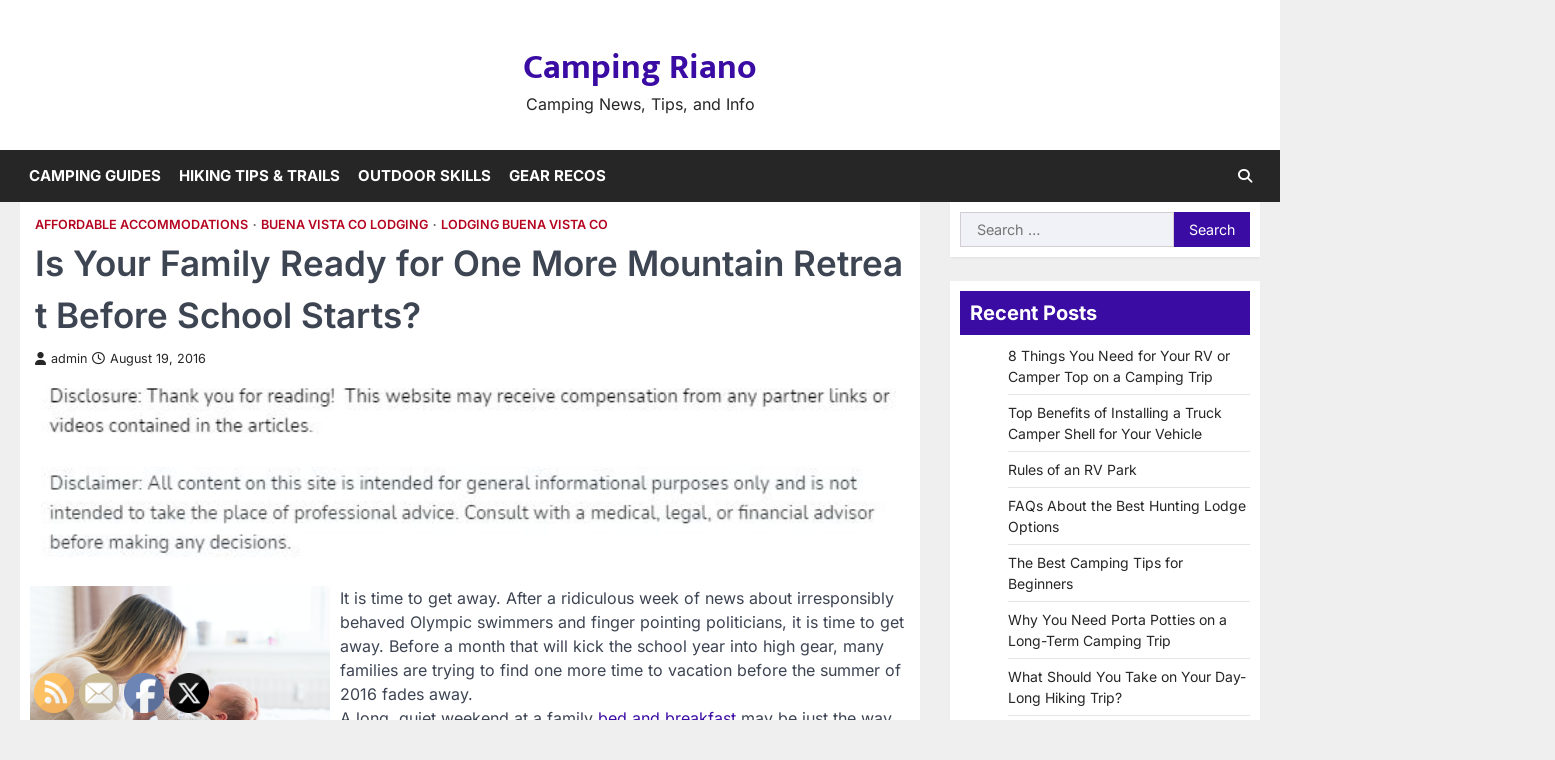

--- FILE ---
content_type: text/html; charset=UTF-8
request_url: https://campingriano.com/2016/08/is-your-family-ready-for-one-more-mountain-retreat-before-school-starts/
body_size: 15576
content:
<!doctype html>
<html lang="en-US">
<head>
	<meta charset="UTF-8">
	<meta name="viewport" content="width=device-width, initial-scale=1">
	<link rel="profile" href="https://gmpg.org/xfn/11">

	<meta name='robots' content='index, follow, max-image-preview:large, max-snippet:-1, max-video-preview:-1' />

	<!-- This site is optimized with the Yoast SEO plugin v26.7 - https://yoast.com/wordpress/plugins/seo/ -->
	<title>Is Your Family Ready for One More Mountain Retreat Before School Starts? - Camping Riano</title>
	<link rel="canonical" href="https://campingriano.com/2016/08/is-your-family-ready-for-one-more-mountain-retreat-before-school-starts/" />
	<meta property="og:locale" content="en_US" />
	<meta property="og:type" content="article" />
	<meta property="og:title" content="Is Your Family Ready for One More Mountain Retreat Before School Starts? - Camping Riano" />
	<meta property="og:description" content="It is time to get away. After a ridiculous week of news about irresponsibly behaved Olympic swimmers and finger pointing&hellip;" />
	<meta property="og:url" content="https://campingriano.com/2016/08/is-your-family-ready-for-one-more-mountain-retreat-before-school-starts/" />
	<meta property="og:site_name" content="Camping Riano" />
	<meta property="article:published_time" content="2016-08-19T23:12:05+00:00" />
	<meta property="article:modified_time" content="2024-11-19T11:17:44+00:00" />
	<meta property="og:image" content="https://s3.amazonaws.com/zwk/1625_142_1748539_1.jpg" />
	<meta name="author" content="admin" />
	<meta name="twitter:card" content="summary_large_image" />
	<meta name="twitter:label1" content="Written by" />
	<meta name="twitter:data1" content="admin" />
	<meta name="twitter:label2" content="Est. reading time" />
	<meta name="twitter:data2" content="3 minutes" />
	<script type="application/ld+json" class="yoast-schema-graph">{"@context":"https://schema.org","@graph":[{"@type":"Article","@id":"https://campingriano.com/2016/08/is-your-family-ready-for-one-more-mountain-retreat-before-school-starts/#article","isPartOf":{"@id":"https://campingriano.com/2016/08/is-your-family-ready-for-one-more-mountain-retreat-before-school-starts/"},"author":{"name":"admin","@id":"https://campingriano.com/#/schema/person/2bdd7f4a372637609da73738bab4e925"},"headline":"Is Your Family Ready for One More Mountain Retreat Before School Starts?","datePublished":"2016-08-19T23:12:05+00:00","dateModified":"2024-11-19T11:17:44+00:00","mainEntityOfPage":{"@id":"https://campingriano.com/2016/08/is-your-family-ready-for-one-more-mountain-retreat-before-school-starts/"},"wordCount":705,"commentCount":0,"image":{"@id":"https://campingriano.com/2016/08/is-your-family-ready-for-one-more-mountain-retreat-before-school-starts/#primaryimage"},"thumbnailUrl":"https://s3.amazonaws.com/zwk/1625_142_1748539_1.jpg","articleSection":["Affordable accommodations","Buena vista co lodging","Lodging buena vista co"],"inLanguage":"en-US"},{"@type":"WebPage","@id":"https://campingriano.com/2016/08/is-your-family-ready-for-one-more-mountain-retreat-before-school-starts/","url":"https://campingriano.com/2016/08/is-your-family-ready-for-one-more-mountain-retreat-before-school-starts/","name":"Is Your Family Ready for One More Mountain Retreat Before School Starts? - Camping Riano","isPartOf":{"@id":"https://campingriano.com/#website"},"primaryImageOfPage":{"@id":"https://campingriano.com/2016/08/is-your-family-ready-for-one-more-mountain-retreat-before-school-starts/#primaryimage"},"image":{"@id":"https://campingriano.com/2016/08/is-your-family-ready-for-one-more-mountain-retreat-before-school-starts/#primaryimage"},"thumbnailUrl":"https://s3.amazonaws.com/zwk/1625_142_1748539_1.jpg","datePublished":"2016-08-19T23:12:05+00:00","dateModified":"2024-11-19T11:17:44+00:00","author":{"@id":"https://campingriano.com/#/schema/person/2bdd7f4a372637609da73738bab4e925"},"breadcrumb":{"@id":"https://campingriano.com/2016/08/is-your-family-ready-for-one-more-mountain-retreat-before-school-starts/#breadcrumb"},"inLanguage":"en-US","potentialAction":[{"@type":"ReadAction","target":["https://campingriano.com/2016/08/is-your-family-ready-for-one-more-mountain-retreat-before-school-starts/"]}]},{"@type":"ImageObject","inLanguage":"en-US","@id":"https://campingriano.com/2016/08/is-your-family-ready-for-one-more-mountain-retreat-before-school-starts/#primaryimage","url":"https://s3.amazonaws.com/zwk/1625_142_1748539_1.jpg","contentUrl":"https://s3.amazonaws.com/zwk/1625_142_1748539_1.jpg"},{"@type":"BreadcrumbList","@id":"https://campingriano.com/2016/08/is-your-family-ready-for-one-more-mountain-retreat-before-school-starts/#breadcrumb","itemListElement":[{"@type":"ListItem","position":1,"name":"Home","item":"https://campingriano.com/"},{"@type":"ListItem","position":2,"name":"Is Your Family Ready for One More Mountain Retreat Before School Starts?"}]},{"@type":"WebSite","@id":"https://campingriano.com/#website","url":"https://campingriano.com/","name":"Camping Riano","description":"Camping News, Tips, and Info","potentialAction":[{"@type":"SearchAction","target":{"@type":"EntryPoint","urlTemplate":"https://campingriano.com/?s={search_term_string}"},"query-input":{"@type":"PropertyValueSpecification","valueRequired":true,"valueName":"search_term_string"}}],"inLanguage":"en-US"},{"@type":"Person","@id":"https://campingriano.com/#/schema/person/2bdd7f4a372637609da73738bab4e925","name":"admin","image":{"@type":"ImageObject","inLanguage":"en-US","@id":"https://campingriano.com/#/schema/person/image/","url":"https://secure.gravatar.com/avatar/9baecf92bae6639a4e61738fb5c8b53b063b214f232b91bd950a7b295f0cd154?s=96&d=monsterid&r=g","contentUrl":"https://secure.gravatar.com/avatar/9baecf92bae6639a4e61738fb5c8b53b063b214f232b91bd950a7b295f0cd154?s=96&d=monsterid&r=g","caption":"admin"},"url":"https://campingriano.com/author/admin/"}]}</script>
	<!-- / Yoast SEO plugin. -->


<link rel="alternate" type="application/rss+xml" title="Camping Riano &raquo; Feed" href="https://campingriano.com/feed/" />
<link rel="alternate" title="oEmbed (JSON)" type="application/json+oembed" href="https://campingriano.com/wp-json/oembed/1.0/embed?url=https%3A%2F%2Fcampingriano.com%2F2016%2F08%2Fis-your-family-ready-for-one-more-mountain-retreat-before-school-starts%2F" />
<link rel="alternate" title="oEmbed (XML)" type="text/xml+oembed" href="https://campingriano.com/wp-json/oembed/1.0/embed?url=https%3A%2F%2Fcampingriano.com%2F2016%2F08%2Fis-your-family-ready-for-one-more-mountain-retreat-before-school-starts%2F&#038;format=xml" />
<style id='wp-img-auto-sizes-contain-inline-css'>
img:is([sizes=auto i],[sizes^="auto," i]){contain-intrinsic-size:3000px 1500px}
/*# sourceURL=wp-img-auto-sizes-contain-inline-css */
</style>
<style id='wp-emoji-styles-inline-css'>

	img.wp-smiley, img.emoji {
		display: inline !important;
		border: none !important;
		box-shadow: none !important;
		height: 1em !important;
		width: 1em !important;
		margin: 0 0.07em !important;
		vertical-align: -0.1em !important;
		background: none !important;
		padding: 0 !important;
	}
/*# sourceURL=wp-emoji-styles-inline-css */
</style>
<style id='wp-block-library-inline-css'>
:root{--wp-block-synced-color:#7a00df;--wp-block-synced-color--rgb:122,0,223;--wp-bound-block-color:var(--wp-block-synced-color);--wp-editor-canvas-background:#ddd;--wp-admin-theme-color:#007cba;--wp-admin-theme-color--rgb:0,124,186;--wp-admin-theme-color-darker-10:#006ba1;--wp-admin-theme-color-darker-10--rgb:0,107,160.5;--wp-admin-theme-color-darker-20:#005a87;--wp-admin-theme-color-darker-20--rgb:0,90,135;--wp-admin-border-width-focus:2px}@media (min-resolution:192dpi){:root{--wp-admin-border-width-focus:1.5px}}.wp-element-button{cursor:pointer}:root .has-very-light-gray-background-color{background-color:#eee}:root .has-very-dark-gray-background-color{background-color:#313131}:root .has-very-light-gray-color{color:#eee}:root .has-very-dark-gray-color{color:#313131}:root .has-vivid-green-cyan-to-vivid-cyan-blue-gradient-background{background:linear-gradient(135deg,#00d084,#0693e3)}:root .has-purple-crush-gradient-background{background:linear-gradient(135deg,#34e2e4,#4721fb 50%,#ab1dfe)}:root .has-hazy-dawn-gradient-background{background:linear-gradient(135deg,#faaca8,#dad0ec)}:root .has-subdued-olive-gradient-background{background:linear-gradient(135deg,#fafae1,#67a671)}:root .has-atomic-cream-gradient-background{background:linear-gradient(135deg,#fdd79a,#004a59)}:root .has-nightshade-gradient-background{background:linear-gradient(135deg,#330968,#31cdcf)}:root .has-midnight-gradient-background{background:linear-gradient(135deg,#020381,#2874fc)}:root{--wp--preset--font-size--normal:16px;--wp--preset--font-size--huge:42px}.has-regular-font-size{font-size:1em}.has-larger-font-size{font-size:2.625em}.has-normal-font-size{font-size:var(--wp--preset--font-size--normal)}.has-huge-font-size{font-size:var(--wp--preset--font-size--huge)}.has-text-align-center{text-align:center}.has-text-align-left{text-align:left}.has-text-align-right{text-align:right}.has-fit-text{white-space:nowrap!important}#end-resizable-editor-section{display:none}.aligncenter{clear:both}.items-justified-left{justify-content:flex-start}.items-justified-center{justify-content:center}.items-justified-right{justify-content:flex-end}.items-justified-space-between{justify-content:space-between}.screen-reader-text{border:0;clip-path:inset(50%);height:1px;margin:-1px;overflow:hidden;padding:0;position:absolute;width:1px;word-wrap:normal!important}.screen-reader-text:focus{background-color:#ddd;clip-path:none;color:#444;display:block;font-size:1em;height:auto;left:5px;line-height:normal;padding:15px 23px 14px;text-decoration:none;top:5px;width:auto;z-index:100000}html :where(.has-border-color){border-style:solid}html :where([style*=border-top-color]){border-top-style:solid}html :where([style*=border-right-color]){border-right-style:solid}html :where([style*=border-bottom-color]){border-bottom-style:solid}html :where([style*=border-left-color]){border-left-style:solid}html :where([style*=border-width]){border-style:solid}html :where([style*=border-top-width]){border-top-style:solid}html :where([style*=border-right-width]){border-right-style:solid}html :where([style*=border-bottom-width]){border-bottom-style:solid}html :where([style*=border-left-width]){border-left-style:solid}html :where(img[class*=wp-image-]){height:auto;max-width:100%}:where(figure){margin:0 0 1em}html :where(.is-position-sticky){--wp-admin--admin-bar--position-offset:var(--wp-admin--admin-bar--height,0px)}@media screen and (max-width:600px){html :where(.is-position-sticky){--wp-admin--admin-bar--position-offset:0px}}

/*# sourceURL=wp-block-library-inline-css */
</style><style id='global-styles-inline-css'>
:root{--wp--preset--aspect-ratio--square: 1;--wp--preset--aspect-ratio--4-3: 4/3;--wp--preset--aspect-ratio--3-4: 3/4;--wp--preset--aspect-ratio--3-2: 3/2;--wp--preset--aspect-ratio--2-3: 2/3;--wp--preset--aspect-ratio--16-9: 16/9;--wp--preset--aspect-ratio--9-16: 9/16;--wp--preset--color--black: #000000;--wp--preset--color--cyan-bluish-gray: #abb8c3;--wp--preset--color--white: #ffffff;--wp--preset--color--pale-pink: #f78da7;--wp--preset--color--vivid-red: #cf2e2e;--wp--preset--color--luminous-vivid-orange: #ff6900;--wp--preset--color--luminous-vivid-amber: #fcb900;--wp--preset--color--light-green-cyan: #7bdcb5;--wp--preset--color--vivid-green-cyan: #00d084;--wp--preset--color--pale-cyan-blue: #8ed1fc;--wp--preset--color--vivid-cyan-blue: #0693e3;--wp--preset--color--vivid-purple: #9b51e0;--wp--preset--gradient--vivid-cyan-blue-to-vivid-purple: linear-gradient(135deg,rgb(6,147,227) 0%,rgb(155,81,224) 100%);--wp--preset--gradient--light-green-cyan-to-vivid-green-cyan: linear-gradient(135deg,rgb(122,220,180) 0%,rgb(0,208,130) 100%);--wp--preset--gradient--luminous-vivid-amber-to-luminous-vivid-orange: linear-gradient(135deg,rgb(252,185,0) 0%,rgb(255,105,0) 100%);--wp--preset--gradient--luminous-vivid-orange-to-vivid-red: linear-gradient(135deg,rgb(255,105,0) 0%,rgb(207,46,46) 100%);--wp--preset--gradient--very-light-gray-to-cyan-bluish-gray: linear-gradient(135deg,rgb(238,238,238) 0%,rgb(169,184,195) 100%);--wp--preset--gradient--cool-to-warm-spectrum: linear-gradient(135deg,rgb(74,234,220) 0%,rgb(151,120,209) 20%,rgb(207,42,186) 40%,rgb(238,44,130) 60%,rgb(251,105,98) 80%,rgb(254,248,76) 100%);--wp--preset--gradient--blush-light-purple: linear-gradient(135deg,rgb(255,206,236) 0%,rgb(152,150,240) 100%);--wp--preset--gradient--blush-bordeaux: linear-gradient(135deg,rgb(254,205,165) 0%,rgb(254,45,45) 50%,rgb(107,0,62) 100%);--wp--preset--gradient--luminous-dusk: linear-gradient(135deg,rgb(255,203,112) 0%,rgb(199,81,192) 50%,rgb(65,88,208) 100%);--wp--preset--gradient--pale-ocean: linear-gradient(135deg,rgb(255,245,203) 0%,rgb(182,227,212) 50%,rgb(51,167,181) 100%);--wp--preset--gradient--electric-grass: linear-gradient(135deg,rgb(202,248,128) 0%,rgb(113,206,126) 100%);--wp--preset--gradient--midnight: linear-gradient(135deg,rgb(2,3,129) 0%,rgb(40,116,252) 100%);--wp--preset--font-size--small: 13px;--wp--preset--font-size--medium: 20px;--wp--preset--font-size--large: 36px;--wp--preset--font-size--x-large: 42px;--wp--preset--spacing--20: 0.44rem;--wp--preset--spacing--30: 0.67rem;--wp--preset--spacing--40: 1rem;--wp--preset--spacing--50: 1.5rem;--wp--preset--spacing--60: 2.25rem;--wp--preset--spacing--70: 3.38rem;--wp--preset--spacing--80: 5.06rem;--wp--preset--shadow--natural: 6px 6px 9px rgba(0, 0, 0, 0.2);--wp--preset--shadow--deep: 12px 12px 50px rgba(0, 0, 0, 0.4);--wp--preset--shadow--sharp: 6px 6px 0px rgba(0, 0, 0, 0.2);--wp--preset--shadow--outlined: 6px 6px 0px -3px rgb(255, 255, 255), 6px 6px rgb(0, 0, 0);--wp--preset--shadow--crisp: 6px 6px 0px rgb(0, 0, 0);}:where(.is-layout-flex){gap: 0.5em;}:where(.is-layout-grid){gap: 0.5em;}body .is-layout-flex{display: flex;}.is-layout-flex{flex-wrap: wrap;align-items: center;}.is-layout-flex > :is(*, div){margin: 0;}body .is-layout-grid{display: grid;}.is-layout-grid > :is(*, div){margin: 0;}:where(.wp-block-columns.is-layout-flex){gap: 2em;}:where(.wp-block-columns.is-layout-grid){gap: 2em;}:where(.wp-block-post-template.is-layout-flex){gap: 1.25em;}:where(.wp-block-post-template.is-layout-grid){gap: 1.25em;}.has-black-color{color: var(--wp--preset--color--black) !important;}.has-cyan-bluish-gray-color{color: var(--wp--preset--color--cyan-bluish-gray) !important;}.has-white-color{color: var(--wp--preset--color--white) !important;}.has-pale-pink-color{color: var(--wp--preset--color--pale-pink) !important;}.has-vivid-red-color{color: var(--wp--preset--color--vivid-red) !important;}.has-luminous-vivid-orange-color{color: var(--wp--preset--color--luminous-vivid-orange) !important;}.has-luminous-vivid-amber-color{color: var(--wp--preset--color--luminous-vivid-amber) !important;}.has-light-green-cyan-color{color: var(--wp--preset--color--light-green-cyan) !important;}.has-vivid-green-cyan-color{color: var(--wp--preset--color--vivid-green-cyan) !important;}.has-pale-cyan-blue-color{color: var(--wp--preset--color--pale-cyan-blue) !important;}.has-vivid-cyan-blue-color{color: var(--wp--preset--color--vivid-cyan-blue) !important;}.has-vivid-purple-color{color: var(--wp--preset--color--vivid-purple) !important;}.has-black-background-color{background-color: var(--wp--preset--color--black) !important;}.has-cyan-bluish-gray-background-color{background-color: var(--wp--preset--color--cyan-bluish-gray) !important;}.has-white-background-color{background-color: var(--wp--preset--color--white) !important;}.has-pale-pink-background-color{background-color: var(--wp--preset--color--pale-pink) !important;}.has-vivid-red-background-color{background-color: var(--wp--preset--color--vivid-red) !important;}.has-luminous-vivid-orange-background-color{background-color: var(--wp--preset--color--luminous-vivid-orange) !important;}.has-luminous-vivid-amber-background-color{background-color: var(--wp--preset--color--luminous-vivid-amber) !important;}.has-light-green-cyan-background-color{background-color: var(--wp--preset--color--light-green-cyan) !important;}.has-vivid-green-cyan-background-color{background-color: var(--wp--preset--color--vivid-green-cyan) !important;}.has-pale-cyan-blue-background-color{background-color: var(--wp--preset--color--pale-cyan-blue) !important;}.has-vivid-cyan-blue-background-color{background-color: var(--wp--preset--color--vivid-cyan-blue) !important;}.has-vivid-purple-background-color{background-color: var(--wp--preset--color--vivid-purple) !important;}.has-black-border-color{border-color: var(--wp--preset--color--black) !important;}.has-cyan-bluish-gray-border-color{border-color: var(--wp--preset--color--cyan-bluish-gray) !important;}.has-white-border-color{border-color: var(--wp--preset--color--white) !important;}.has-pale-pink-border-color{border-color: var(--wp--preset--color--pale-pink) !important;}.has-vivid-red-border-color{border-color: var(--wp--preset--color--vivid-red) !important;}.has-luminous-vivid-orange-border-color{border-color: var(--wp--preset--color--luminous-vivid-orange) !important;}.has-luminous-vivid-amber-border-color{border-color: var(--wp--preset--color--luminous-vivid-amber) !important;}.has-light-green-cyan-border-color{border-color: var(--wp--preset--color--light-green-cyan) !important;}.has-vivid-green-cyan-border-color{border-color: var(--wp--preset--color--vivid-green-cyan) !important;}.has-pale-cyan-blue-border-color{border-color: var(--wp--preset--color--pale-cyan-blue) !important;}.has-vivid-cyan-blue-border-color{border-color: var(--wp--preset--color--vivid-cyan-blue) !important;}.has-vivid-purple-border-color{border-color: var(--wp--preset--color--vivid-purple) !important;}.has-vivid-cyan-blue-to-vivid-purple-gradient-background{background: var(--wp--preset--gradient--vivid-cyan-blue-to-vivid-purple) !important;}.has-light-green-cyan-to-vivid-green-cyan-gradient-background{background: var(--wp--preset--gradient--light-green-cyan-to-vivid-green-cyan) !important;}.has-luminous-vivid-amber-to-luminous-vivid-orange-gradient-background{background: var(--wp--preset--gradient--luminous-vivid-amber-to-luminous-vivid-orange) !important;}.has-luminous-vivid-orange-to-vivid-red-gradient-background{background: var(--wp--preset--gradient--luminous-vivid-orange-to-vivid-red) !important;}.has-very-light-gray-to-cyan-bluish-gray-gradient-background{background: var(--wp--preset--gradient--very-light-gray-to-cyan-bluish-gray) !important;}.has-cool-to-warm-spectrum-gradient-background{background: var(--wp--preset--gradient--cool-to-warm-spectrum) !important;}.has-blush-light-purple-gradient-background{background: var(--wp--preset--gradient--blush-light-purple) !important;}.has-blush-bordeaux-gradient-background{background: var(--wp--preset--gradient--blush-bordeaux) !important;}.has-luminous-dusk-gradient-background{background: var(--wp--preset--gradient--luminous-dusk) !important;}.has-pale-ocean-gradient-background{background: var(--wp--preset--gradient--pale-ocean) !important;}.has-electric-grass-gradient-background{background: var(--wp--preset--gradient--electric-grass) !important;}.has-midnight-gradient-background{background: var(--wp--preset--gradient--midnight) !important;}.has-small-font-size{font-size: var(--wp--preset--font-size--small) !important;}.has-medium-font-size{font-size: var(--wp--preset--font-size--medium) !important;}.has-large-font-size{font-size: var(--wp--preset--font-size--large) !important;}.has-x-large-font-size{font-size: var(--wp--preset--font-size--x-large) !important;}
/*# sourceURL=global-styles-inline-css */
</style>

<style id='classic-theme-styles-inline-css'>
/*! This file is auto-generated */
.wp-block-button__link{color:#fff;background-color:#32373c;border-radius:9999px;box-shadow:none;text-decoration:none;padding:calc(.667em + 2px) calc(1.333em + 2px);font-size:1.125em}.wp-block-file__button{background:#32373c;color:#fff;text-decoration:none}
/*# sourceURL=/wp-includes/css/classic-themes.min.css */
</style>
<link rel='stylesheet' id='SFSImainCss-css' href='https://campingriano.com/wp-content/plugins/ultimate-social-media-icons/css/sfsi-style.css?ver=2.9.6' media='all' />
<link rel='stylesheet' id='horizon-news-slick-style-css' href='https://campingriano.com/wp-content/themes/horizon-news/assets/css/slick.min.css?ver=1.8.1' media='all' />
<link rel='stylesheet' id='horizon-news-fontawesome-style-css' href='https://campingriano.com/wp-content/themes/horizon-news/assets/css/fontawesome.min.css?ver=6.4.2' media='all' />
<link rel='stylesheet' id='horizon-news-google-fonts-css' href='https://campingriano.com/wp-content/fonts/2f81cf03b31b869a9b98ed357fb30515.css' media='all' />
<link rel='stylesheet' id='horizon-news-style-css' href='https://campingriano.com/wp-content/themes/horizon-news/style.css?ver=1.0.1' media='all' />
<style id='horizon-news-style-inline-css'>

	/* Color */
	:root {
		--header-text-color: #3a0ca3;
		--logo-size-custom: #efefef;
	}
	
	/* Typograhpy */
	:root {
		--font-heading: "Inter", serif;
		--font-main: -apple-system, BlinkMacSystemFont,"Inter", "Segoe UI", Roboto, Oxygen-Sans, Ubuntu, Cantarell, "Helvetica Neue", sans-serif;
	}

	body,
	button, input, select, optgroup, textarea {
		font-family: "Inter", serif;
	}

	.site-title a {
		font-family: "Mukta", serif;
	}

	.site-description {
		font-family: "Inter", serif;
	}
	
/*# sourceURL=horizon-news-style-inline-css */
</style>
<script src="https://campingriano.com/wp-includes/js/jquery/jquery.min.js?ver=3.7.1" id="jquery-core-js"></script>
<script src="https://campingriano.com/wp-includes/js/jquery/jquery-migrate.min.js?ver=3.4.1" id="jquery-migrate-js"></script>
<link rel="https://api.w.org/" href="https://campingriano.com/wp-json/" /><link rel="alternate" title="JSON" type="application/json" href="https://campingriano.com/wp-json/wp/v2/posts/142" /><link rel="EditURI" type="application/rsd+xml" title="RSD" href="https://campingriano.com/xmlrpc.php?rsd" />
<meta name="generator" content="WordPress 6.9" />
<link rel='shortlink' href='https://campingriano.com/?p=142' />
<meta name="follow.[base64]" content="ZBrF7RyA2ueU0r9V1Rg5"/>
<style type="text/css" id="breadcrumb-trail-css">.trail-items li::after {content: "/";}</style>
<meta name="generator" content="speculation-rules 1.6.0">
		<style id="wp-custom-css">
			.site-branding a {
    font-size: 35px !important;
}
@media only screen and (max-width:768px){
	h1, h1 a, h1 span{
	font-size:32px !important;
	}
	h2, h2 a, h2 span{
	font-size:26px !important;
	}
	h3, h3 a, h3 span{
	font-size:20px !important;
	}
	h4, h4 a, h4 span{
	font-size:18px !important;
	}
}
@media only screen and (min-width:769px) and (max-width:1024px){
	h1, h1 a, h1 span{
	font-size:35px !important;
	}
	h2, h2 a, h2 span{
	font-size:32px !important;
	}
	h3, h3 a, h3 span{
	font-size:20px !important;
	}
	h4, h4 a, h4 span{
	font-size:18px !important;
	}
}
@media only screen and (min-width:1025px){
	h1, h1 a, h1 span{
	font-size:35px !important;
	}
	h2, h2 a, h2 span{
	font-size:32px !important;
	}
	h3, h3 a, h3 span{
	font-size:20px !important;
	}
	h4, h4 a, h4 span{
	font-size:18px !important;
	}
}		</style>
		</head>

<body class="wp-singular post-template-default single single-post postid-142 single-format-standard wp-embed-responsive wp-theme-horizon-news sfsi_actvite_theme_default right-sidebar">
		<div id="page" class="site ascendoor-site-wrapper">
		<a class="skip-link screen-reader-text" href="#primary">Skip to content</a>
		<div id="loader">
			<div class="loader-container">
				<div id="preloader" class="style-2">
					<div class="dot"></div>
				</div>
			</div>
		</div><!-- #loader -->
		<header id="masthead" class="site-header logo-size-small">
						<div class="top-middle-header-wrapper " style="background-image: url('');">
				<div class="middle-header-part">
										<div class="ascendoor-wrapper">
						<div class="middle-header-wrapper no-image">
							<div class="site-branding">
																<div class="site-identity">
																		<p class="site-title"><a href="https://campingriano.com/" rel="home">Camping Riano</a></p>
																		<p class="site-description">
										Camping News, Tips, and Info										</p>
																	</div>
							</div><!-- .site-branding -->
													</div>
					</div>
				</div>
			</div>
			<div class="bottom-header-part-outer">
				<div class="bottom-header-part">
					<div class="ascendoor-wrapper">
						<div class="bottom-header-wrapper">
							<div class="navigation-part">
								<nav id="site-navigation" class="main-navigation">
									<button class="menu-toggle" aria-controls="primary-menu" aria-expanded="false">
										<span class="hamburger">
											<svg viewBox="0 0 100 100" xmlns="http://www.w3.org/2000/svg">
												<circle cx="50" cy="50" r="30"></circle>
												<path class="line--1" d="M0 70l28-28c2-2 2-2 7-2h64"></path>
												<path class="line--2" d="M0 50h99"></path>
												<path class="line--3" d="M0 30l28 28c2 2 2 2 7 2h64"></path>
											</svg>
										</span>
									</button>
									<div class="main-navigation-links">
										<div class="menu-main-menu-container"><ul id="menu-main-menu" class="menu"><li id="menu-item-693" class="menu-item menu-item-type-taxonomy menu-item-object-category menu-item-693"><a href="https://campingriano.com/category/camping-guides/">Camping Guides</a></li>
<li id="menu-item-692" class="menu-item menu-item-type-taxonomy menu-item-object-category menu-item-692"><a href="https://campingriano.com/category/hiking-tips-trails/">Hiking Tips &amp; Trails</a></li>
<li id="menu-item-691" class="menu-item menu-item-type-taxonomy menu-item-object-category menu-item-691"><a href="https://campingriano.com/category/outdoor-skills/">Outdoor Skills</a></li>
<li id="menu-item-690" class="menu-item menu-item-type-taxonomy menu-item-object-category menu-item-690"><a href="https://campingriano.com/category/gear-recos/">Gear Recos</a></li>
</ul></div>									</div>
								</nav><!-- #site-navigation -->
							</div>
							<div class="bottom-header-right-part">
								<div class="header-search">
									<div class="header-search-wrap">
										<a href="#" title="Search" class="header-search-icon">
											<i class="fa-solid fa-magnifying-glass"></i>
										</a>
										<div class="header-search-form">
											<form role="search" method="get" class="search-form" action="https://campingriano.com/">
				<label>
					<span class="screen-reader-text">Search for:</span>
					<input type="search" class="search-field" placeholder="Search &hellip;" value="" name="s" />
				</label>
				<input type="submit" class="search-submit" value="Search" />
			</form>										</div>
									</div>
								</div>
							</div>
						</div>
					</div>
				</div>
			</div>
		</header><!-- #masthead -->

					<div id="content" class="site-content">
				<div class="ascendoor-wrapper">
					<div class="ascendoor-page">
						<main id="primary" class="site-main">

		
<article id="post-142" class="post-142 post type-post status-publish format-standard hentry category-affordable-accommodations category-buena-vista-co-lodging category-lodging-buena-vista-co">
	<div class="mag-post-single">
		<div class="mag-post-detail">
			<div class="mag-post-category">
				<a href="https://campingriano.com/category/affordable-accommodations/">Affordable accommodations</a><a href="https://campingriano.com/category/buena-vista-co-lodging/">Buena vista co lodging</a><a href="https://campingriano.com/category/lodging-buena-vista-co/">Lodging buena vista co</a>			</div>
			<header class="entry-header">
				<h1 class="entry-title">Is Your Family Ready for One More Mountain Retreat Before School Starts?</h1>					<div class="mag-post-meta">
						<span class="post-author"> <a class="url fn n" href="https://campingriano.com/author/admin/"><i class="fas fa-user"></i>admin</a></span><span class="post-date"><a href="https://campingriano.com/2016/08/is-your-family-ready-for-one-more-mountain-retreat-before-school-starts/" rel="bookmark"><i class="far fa-clock"></i><time class="entry-date published" datetime="2016-08-19T23:12:05+00:00">August 19, 2016</time><time class="updated" datetime="2024-11-19T11:17:44+00:00">November 19, 2024</time></a></span>					</div>
							</header><!-- .entry-header -->
		</div>
				<div class="entry-content">
			<img decoding="async" src="/wp-content/uploads/2021/09/ftc-disclosure-090921.jpg" style="width:100%; margin:auto;">
<p><!--noteaser--></p>
<div style="float: left; padding-right: 10px;"><img decoding="async" src="https://s3.amazonaws.com/zwk/1625_142_1748539_1.jpg" alt="Bed and breakfast" align="left" width="300" /></div>
<p> It is time to get away. After a ridiculous week of news about irresponsibly behaved Olympic swimmers and finger pointing politicians, it is time to get away. Before a month that will kick the school year into high gear, many families are trying to find one more time to vacation before the summer of 2016 fades away.<br />
A long, quiet weekend at a family <a href="http://www.colorado.com/cities-and-towns/buena-vista" Title="Hotels buena vista co, Bed and breakfast">bed and breakfast</a> may be just the way to erase the memory of today&#8217;s news for three full days of no news, no cell phones, and no interruptions that are not a part of nature. Although many locations are tempting destinations for Labor Day weekends, few can compare with the mild temperatures and the majestic surroundings of a mountain retreat. Whether you elect for the elevations of a Buena Bista, Colorado, bed and breakfast or a more northern Rocky Mountain spot, affordable accommodations are especially tempting as the last weeks of summer disappear.<br />
Colorado mountain vacations have long been an escape for people who live in Denver and its suburbs. and while many thing of the mountains as winter destinations for skiing, sledding, and snow boarding, the cool mountain temperatures can feel even more relaxing during the last days of summer. Long ski lifts are transformed into rides to the top of alpine slides and instead of skiing down slopes visitors find themselves hiking trails that remain covered in snow during the winter months.<br />
<strong>Bed and Breakfasts in Buena Vista, Colorado, Provide Families Relaxation and Beautiful Views</strong><br />
One popular bed and breakfast location in Colorado is Buena Vista. a combination of gorgeous mountain views and refreshing <a href="http://www.coloradodirectory.com/buenavista/" Title="Browse here">hot springs</a> provide a variety that makes it easy to forget the stress of an upcoming school year or a never ending list of tasks at work.<br />
Many families find that any vacations that encourages outdoor activities is a break worth taking. Exercise and fresh air instead of a constant attachment to technology allow busy families a chance to slow down and reconnect. Buena Vista and other Rocky Mountain locations offer the view and the challenge of challenging mountain peaks to conquer. in Buena Vista, for example, more than 10 14,000 tall peaks provide days of hiking challenges. Whether you decide to climb for the peaks of Princeton, Yale, Harvard, and Columbia, or instead decide to hike shorter and less challenging trails, the views are spectacular.<br />
No Colorado vacation would be complete without the chance to see the different kinds of wildlife that are frequent at different elevations.<br />
<strong>White Water Rafting Offers High Adventure for a Family Vacation</strong><br />
Located in the southern part of Colorado, Buena Vista is actually one of the main entrances to the 1,109,782 acre San Isabel National Forest as well as the 148-mile long Arkansas Headwaters Recreation Area. the combination of the mountains that appear blood red at sunrise and the turbulent waters for rafting, a family can find plenty to do for a week&#8217;s stay in the area.<br />
With a length of 100 miles, the Arkansas River has its peaceful pools as well as rapids that require the knowledge of a tour guide and the teamwork of a raft full of crew members. Often booked months in advance, these rafting tours take rafters places unseen by traveling cars and mountain hikers.<br />
Summers at home often slip by without notice. Long before anyone is ready students have to return to classrooms and the complicated schedules of athletic practices, part time jobs, and music lessons fill the calendars of America&#8217;s youngest children. For families who are trying to reclaim the last few days, a family vacation is often a great solution.<br />
And while many locations can serve the purpose of providing a family get away, the choice of a vacation spot that promotes outdoor activities is often very beneficial.<br />
Buena Vista, Colorado, offers both adults and children a chance to sit by a quiet mountain stream, hike a difficult mountain trail, or raft the thundering waters of the Arkansas River.<br />
What are your plans for the last summer weeks? More hours shaking your head at the Olympians and politicians who seem to produce story after story of ridiculousness or are you ready to get away?</p></p>
		</div><!-- .entry-content -->

		<footer class="entry-footer">
					</footer><!-- .entry-footer -->
	</div>

</article><!-- #post-142 -->

	<nav class="navigation post-navigation" aria-label="Posts">
		<h2 class="screen-reader-text">Post navigation</h2>
		<div class="nav-links"><div class="nav-previous"><a href="https://campingriano.com/2016/08/purchasing-a-piece-of-the-american-dream-farm-land/" rel="prev"><span>&#10229;</span> <span class="nav-title">Purchasing a Piece of the American Dream, Farm Land</span></a></div><div class="nav-next"><a href="https://campingriano.com/2016/08/planning-a-last-minute-family-camping-trip/" rel="next"><span class="nav-title">Planning a Last Minute Family Camping Trip</span> <span>&#10230;</span></a></div></div>
	</nav>
	</main><!-- #main -->

<aside id="secondary" class="widget-area ascendoor-widget-area">
	<section id="search-2" class="widget widget_search"><form role="search" method="get" class="search-form" action="https://campingriano.com/">
				<label>
					<span class="screen-reader-text">Search for:</span>
					<input type="search" class="search-field" placeholder="Search &hellip;" value="" name="s" />
				</label>
				<input type="submit" class="search-submit" value="Search" />
			</form></section>
		<section id="recent-posts-2" class="widget widget_recent_entries">
		<h3 class="widget-title"><span>Recent Posts</span></h3>
		<ul>
											<li>
					<a href="https://campingriano.com/2025/07/8-things-you-need-for-your-rv-or-camper-top-on-a-camping-trip/">8 Things You Need for Your RV or Camper Top on a Camping Trip</a>
									</li>
											<li>
					<a href="https://campingriano.com/2025/06/top-benefits-of-installing-a-truck-camper-shell-for-your-vehicle/">Top Benefits of Installing a Truck Camper Shell for Your Vehicle</a>
									</li>
											<li>
					<a href="https://campingriano.com/2024/04/rules-of-an-rv-park/">Rules of an RV Park</a>
									</li>
											<li>
					<a href="https://campingriano.com/2024/01/faqs-about-the-best-hunting-lodge-options/">FAQs About the Best Hunting Lodge Options</a>
									</li>
											<li>
					<a href="https://campingriano.com/2023/12/the-best-camping-tips-for-beginners/">The Best Camping Tips for Beginners</a>
									</li>
											<li>
					<a href="https://campingriano.com/2023/07/why-you-need-porta-potties-on-a-long-term-camping-trip/">Why You Need Porta Potties on a Long-Term Camping Trip</a>
									</li>
											<li>
					<a href="https://campingriano.com/2023/07/what-should-you-take-on-your-day-long-hiking-trip/">What Should You Take on Your Day-Long Hiking Trip?</a>
									</li>
											<li>
					<a href="https://campingriano.com/2023/07/heres-how-to-find-the-right-air-bnb-near-you/">Heres How to Find the Right Air BnB Near You</a>
									</li>
											<li>
					<a href="https://campingriano.com/2023/02/how-to-make-a-small-camper-feel-bigger/">How to Make a Small Camper Feel Bigger</a>
									</li>
											<li>
					<a href="https://campingriano.com/2022/09/how-to-remodel-an-old-cabin-to-provide-the-perfect-luxury-camping-experience/">How to Remodel an Old Cabin to Provide the Perfect Luxury Camping Experience</a>
									</li>
					</ul>

		</section><section id="archives-2" class="widget widget_archive"><h3 class="widget-title"><span>Archives</span></h3>		<label class="screen-reader-text" for="archives-dropdown-2">Archives</label>
		<select id="archives-dropdown-2" name="archive-dropdown">
			
			<option value="">Select Month</option>
				<option value='https://campingriano.com/2025/07/'> July 2025 </option>
	<option value='https://campingriano.com/2025/06/'> June 2025 </option>
	<option value='https://campingriano.com/2024/04/'> April 2024 </option>
	<option value='https://campingriano.com/2024/01/'> January 2024 </option>
	<option value='https://campingriano.com/2023/12/'> December 2023 </option>
	<option value='https://campingriano.com/2023/07/'> July 2023 </option>
	<option value='https://campingriano.com/2023/02/'> February 2023 </option>
	<option value='https://campingriano.com/2022/09/'> September 2022 </option>
	<option value='https://campingriano.com/2022/07/'> July 2022 </option>
	<option value='https://campingriano.com/2022/06/'> June 2022 </option>
	<option value='https://campingriano.com/2022/03/'> March 2022 </option>
	<option value='https://campingriano.com/2022/01/'> January 2022 </option>
	<option value='https://campingriano.com/2021/11/'> November 2021 </option>
	<option value='https://campingriano.com/2021/03/'> March 2021 </option>
	<option value='https://campingriano.com/2020/07/'> July 2020 </option>
	<option value='https://campingriano.com/2020/04/'> April 2020 </option>
	<option value='https://campingriano.com/2020/03/'> March 2020 </option>
	<option value='https://campingriano.com/2020/02/'> February 2020 </option>
	<option value='https://campingriano.com/2019/12/'> December 2019 </option>
	<option value='https://campingriano.com/2019/11/'> November 2019 </option>
	<option value='https://campingriano.com/2019/10/'> October 2019 </option>
	<option value='https://campingriano.com/2019/09/'> September 2019 </option>
	<option value='https://campingriano.com/2019/08/'> August 2019 </option>
	<option value='https://campingriano.com/2019/07/'> July 2019 </option>
	<option value='https://campingriano.com/2019/06/'> June 2019 </option>
	<option value='https://campingriano.com/2019/04/'> April 2019 </option>
	<option value='https://campingriano.com/2019/03/'> March 2019 </option>
	<option value='https://campingriano.com/2018/11/'> November 2018 </option>
	<option value='https://campingriano.com/2018/08/'> August 2018 </option>
	<option value='https://campingriano.com/2018/07/'> July 2018 </option>
	<option value='https://campingriano.com/2018/06/'> June 2018 </option>
	<option value='https://campingriano.com/2018/05/'> May 2018 </option>
	<option value='https://campingriano.com/2018/04/'> April 2018 </option>
	<option value='https://campingriano.com/2018/03/'> March 2018 </option>
	<option value='https://campingriano.com/2018/02/'> February 2018 </option>
	<option value='https://campingriano.com/2018/01/'> January 2018 </option>
	<option value='https://campingriano.com/2017/12/'> December 2017 </option>
	<option value='https://campingriano.com/2017/11/'> November 2017 </option>
	<option value='https://campingriano.com/2017/10/'> October 2017 </option>
	<option value='https://campingriano.com/2017/09/'> September 2017 </option>
	<option value='https://campingriano.com/2017/08/'> August 2017 </option>
	<option value='https://campingriano.com/2017/07/'> July 2017 </option>
	<option value='https://campingriano.com/2017/06/'> June 2017 </option>
	<option value='https://campingriano.com/2017/05/'> May 2017 </option>
	<option value='https://campingriano.com/2017/04/'> April 2017 </option>
	<option value='https://campingriano.com/2017/03/'> March 2017 </option>
	<option value='https://campingriano.com/2017/01/'> January 2017 </option>
	<option value='https://campingriano.com/2016/12/'> December 2016 </option>
	<option value='https://campingriano.com/2016/10/'> October 2016 </option>
	<option value='https://campingriano.com/2016/09/'> September 2016 </option>
	<option value='https://campingriano.com/2016/08/'> August 2016 </option>
	<option value='https://campingriano.com/2016/06/'> June 2016 </option>
	<option value='https://campingriano.com/2016/05/'> May 2016 </option>
	<option value='https://campingriano.com/2016/04/'> April 2016 </option>
	<option value='https://campingriano.com/2016/03/'> March 2016 </option>
	<option value='https://campingriano.com/2016/02/'> February 2016 </option>
	<option value='https://campingriano.com/2016/01/'> January 2016 </option>
	<option value='https://campingriano.com/2015/11/'> November 2015 </option>
	<option value='https://campingriano.com/2015/10/'> October 2015 </option>
	<option value='https://campingriano.com/2015/09/'> September 2015 </option>
	<option value='https://campingriano.com/2015/08/'> August 2015 </option>
	<option value='https://campingriano.com/2015/07/'> July 2015 </option>
	<option value='https://campingriano.com/2015/06/'> June 2015 </option>
	<option value='https://campingriano.com/2015/05/'> May 2015 </option>
	<option value='https://campingriano.com/2015/04/'> April 2015 </option>
	<option value='https://campingriano.com/2015/03/'> March 2015 </option>
	<option value='https://campingriano.com/2015/02/'> February 2015 </option>
	<option value='https://campingriano.com/2014/12/'> December 2014 </option>
	<option value='https://campingriano.com/2014/09/'> September 2014 </option>
	<option value='https://campingriano.com/2014/08/'> August 2014 </option>
	<option value='https://campingriano.com/2014/07/'> July 2014 </option>
	<option value='https://campingriano.com/2014/06/'> June 2014 </option>
	<option value='https://campingriano.com/2014/05/'> May 2014 </option>
	<option value='https://campingriano.com/2014/04/'> April 2014 </option>
	<option value='https://campingriano.com/2014/03/'> March 2014 </option>
	<option value='https://campingriano.com/2014/02/'> February 2014 </option>
	<option value='https://campingriano.com/2013/12/'> December 2013 </option>
	<option value='https://campingriano.com/2013/11/'> November 2013 </option>
	<option value='https://campingriano.com/2013/10/'> October 2013 </option>
	<option value='https://campingriano.com/2013/06/'> June 2013 </option>
	<option value='https://campingriano.com/2013/04/'> April 2013 </option>
	<option value='https://campingriano.com/2013/03/'> March 2013 </option>
	<option value='https://campingriano.com/2012/12/'> December 2012 </option>
	<option value='https://campingriano.com/2012/11/'> November 2012 </option>
	<option value='https://campingriano.com/2012/10/'> October 2012 </option>

		</select>

			<script>
( ( dropdownId ) => {
	const dropdown = document.getElementById( dropdownId );
	function onSelectChange() {
		setTimeout( () => {
			if ( 'escape' === dropdown.dataset.lastkey ) {
				return;
			}
			if ( dropdown.value ) {
				document.location.href = dropdown.value;
			}
		}, 250 );
	}
	function onKeyUp( event ) {
		if ( 'Escape' === event.key ) {
			dropdown.dataset.lastkey = 'escape';
		} else {
			delete dropdown.dataset.lastkey;
		}
	}
	function onClick() {
		delete dropdown.dataset.lastkey;
	}
	dropdown.addEventListener( 'keyup', onKeyUp );
	dropdown.addEventListener( 'click', onClick );
	dropdown.addEventListener( 'change', onSelectChange );
})( "archives-dropdown-2" );

//# sourceURL=WP_Widget_Archives%3A%3Awidget
</script>
</section><section id="calendar-2" class="widget widget_calendar"><h3 class="widget-title"><span>Calendar</span></h3><div id="calendar_wrap" class="calendar_wrap"><table id="wp-calendar" class="wp-calendar-table">
	<caption>August 2016</caption>
	<thead>
	<tr>
		<th scope="col" aria-label="Monday">M</th>
		<th scope="col" aria-label="Tuesday">T</th>
		<th scope="col" aria-label="Wednesday">W</th>
		<th scope="col" aria-label="Thursday">T</th>
		<th scope="col" aria-label="Friday">F</th>
		<th scope="col" aria-label="Saturday">S</th>
		<th scope="col" aria-label="Sunday">S</th>
	</tr>
	</thead>
	<tbody>
	<tr><td>1</td><td>2</td><td>3</td><td>4</td><td>5</td><td>6</td><td>7</td>
	</tr>
	<tr>
		<td>8</td><td>9</td><td>10</td><td>11</td><td>12</td><td>13</td><td>14</td>
	</tr>
	<tr>
		<td>15</td><td>16</td><td>17</td><td><a href="https://campingriano.com/2016/08/18/" aria-label="Posts published on August 18, 2016">18</a></td><td><a href="https://campingriano.com/2016/08/19/" aria-label="Posts published on August 19, 2016">19</a></td><td>20</td><td>21</td>
	</tr>
	<tr>
		<td>22</td><td>23</td><td>24</td><td>25</td><td>26</td><td>27</td><td>28</td>
	</tr>
	<tr>
		<td>29</td><td>30</td><td><a href="https://campingriano.com/2016/08/31/" aria-label="Posts published on August 31, 2016">31</a></td>
		<td class="pad" colspan="4">&nbsp;</td>
	</tr>
	</tbody>
	</table><nav aria-label="Previous and next months" class="wp-calendar-nav">
		<span class="wp-calendar-nav-prev"><a href="https://campingriano.com/2016/06/">&laquo; Jun</a></span>
		<span class="pad">&nbsp;</span>
		<span class="wp-calendar-nav-next"><a href="https://campingriano.com/2016/09/">Sep &raquo;</a></span>
	</nav></div></section></aside><!-- #secondary -->
</div>
</div>
</div><!-- #content -->

	<footer id="colophon" class="site-footer">
				<div class="site-footer-bottom">
			<div class="ascendoor-wrapper">
				<div class="site-footer-bottom-wrapper style-1">
					<div class="site-info">
							<span>Copyright © 2026 <a href="https://campingriano.com/">Camping Riano</a> | <a href="/sitemap">Sitemap</a>
 | Horizon News&nbsp;by&nbsp;<a target="_blank" href="https://ascendoor.com/">Ascendoor</a> | Powered by <a href="https://wordpress.org/" target="_blank">WordPress</a>. </span>
						</div><!-- .site-info -->
				</div>
			</div>
		</div>
	</footer><!-- #colophon -->
</div><!-- #page -->

<a href="#" id="scroll-to-top" class="magazine-scroll-to-top all-device">
	<i class="fa-solid fa-chevron-up"></i>
	<div class="progress-wrap">
		<svg class="progress-circle svg-content" width="100%" height="100%" viewBox="-1 -1 102 102">
			<rect class="square" x="0" y="0" width="100" height="100" />
		</svg>
	</div>
</a>

<script type="speculationrules">
{"prerender":[{"source":"document","where":{"and":[{"href_matches":"/*"},{"not":{"href_matches":["/wp-*.php","/wp-admin/*","/wp-content/uploads/*","/wp-content/*","/wp-content/plugins/*","/wp-content/themes/horizon-news/*","/*\\?(.+)"]}},{"not":{"selector_matches":"a[rel~=\"nofollow\"]"}},{"not":{"selector_matches":".no-prerender, .no-prerender a"}},{"not":{"selector_matches":".no-prefetch, .no-prefetch a"}}]},"eagerness":"moderate"}]}
</script>
                <!--facebook like and share js -->
                <div id="fb-root"></div>
                <script>
                    (function(d, s, id) {
                        var js, fjs = d.getElementsByTagName(s)[0];
                        if (d.getElementById(id)) return;
                        js = d.createElement(s);
                        js.id = id;
                        js.src = "https://connect.facebook.net/en_US/sdk.js#xfbml=1&version=v3.2";
                        fjs.parentNode.insertBefore(js, fjs);
                    }(document, 'script', 'facebook-jssdk'));
                </script>
                <script>
window.addEventListener('sfsi_functions_loaded', function() {
    if (typeof sfsi_responsive_toggle == 'function') {
        sfsi_responsive_toggle(0);
        // console.log('sfsi_responsive_toggle');

    }
})
</script>
<div class="norm_row sfsi_wDiv sfsi_floater_position_bottom-left" id="sfsi_floater" style="z-index: 9999;width:225px;text-align:left;position:absolute;position:absolute;left:30px;bottom:0px;"><div style='width:40px; height:40px;margin-left:5px;margin-bottom:5px; ' class='sfsi_wicons shuffeldiv ' ><div class='inerCnt'><a class=' sficn' data-effect='' target='_blank'  href='https://campingriano.com/feed/' id='sfsiid_rss_icon' style='width:40px;height:40px;opacity:1;'  ><img data-pin-nopin='true' alt='RSS' title='RSS' src='https://campingriano.com/wp-content/plugins/ultimate-social-media-icons/images/icons_theme/default/default_rss.png' width='40' height='40' style='' class='sfcm sfsi_wicon ' data-effect=''   /></a></div></div><div style='width:40px; height:40px;margin-left:5px;margin-bottom:5px; ' class='sfsi_wicons shuffeldiv ' ><div class='inerCnt'><a class=' sficn' data-effect='' target='_blank'  href='https://follow.it/campingriano?action=followPub' id='sfsiid_email_icon' style='width:40px;height:40px;opacity:1;'  ><img data-pin-nopin='true' alt='Follow by Email' title='Follow by Email' src='https://campingriano.com/wp-content/plugins/ultimate-social-media-icons/images/icons_theme/default/default_email.png' width='40' height='40' style='' class='sfcm sfsi_wicon ' data-effect=''   /></a></div></div><div style='width:40px; height:40px;margin-left:5px;margin-bottom:5px; ' class='sfsi_wicons shuffeldiv ' ><div class='inerCnt'><a class=' sficn' data-effect='' target='_blank'  href='' id='sfsiid_facebook_icon' style='width:40px;height:40px;opacity:1;'  ><img data-pin-nopin='true' alt='Facebook' title='Facebook' src='https://campingriano.com/wp-content/plugins/ultimate-social-media-icons/images/icons_theme/default/default_facebook.png' width='40' height='40' style='' class='sfcm sfsi_wicon ' data-effect=''   /></a><div class="sfsi_tool_tip_2 fb_tool_bdr sfsiTlleft" style="opacity:0;z-index:-1;" id="sfsiid_facebook"><span class="bot_arow bot_fb_arow"></span><div class="sfsi_inside"><div  class='icon2'><div class="fb-like" width="200" data-href="https://campingriano.com/2016/08/is-your-family-ready-for-one-more-mountain-retreat-before-school-starts/"  data-send="false" data-layout="button_count" data-action="like"></div></div><div  class='icon3'><a target='_blank' href='https://www.facebook.com/sharer/sharer.php?u=https%3A%2F%2Fcampingriano.com%2F2016%2F08%2Fis-your-family-ready-for-one-more-mountain-retreat-before-school-starts' style='display:inline-block;'  > <img class='sfsi_wicon'  data-pin-nopin='true' alt='fb-share-icon' title='Facebook Share' src='https://campingriano.com/wp-content/plugins/ultimate-social-media-icons/images/share_icons/fb_icons/en_US.svg' /></a></div></div></div></div></div><div style='width:40px; height:40px;margin-left:5px;margin-bottom:5px; ' class='sfsi_wicons shuffeldiv ' ><div class='inerCnt'><a class=' sficn' data-effect='' target='_blank'  href='' id='sfsiid_twitter_icon' style='width:40px;height:40px;opacity:1;'  ><img data-pin-nopin='true' alt='Twitter' title='Twitter' src='https://campingriano.com/wp-content/plugins/ultimate-social-media-icons/images/icons_theme/default/default_twitter.png' width='40' height='40' style='' class='sfcm sfsi_wicon ' data-effect=''   /></a><div class="sfsi_tool_tip_2 twt_tool_bdr sfsiTlleft" style="opacity:0;z-index:-1;" id="sfsiid_twitter"><span class="bot_arow bot_twt_arow"></span><div class="sfsi_inside"><div  class='icon2'><div class='sf_twiter' style='display: inline-block;vertical-align: middle;width: auto;'>
						<a target='_blank' href='https://x.com/intent/post?text=Hey%2C+check+out+this+cool+site+I+found%3A+www.yourname.com+%23Topic+via%40my_twitter_name+https%3A%2F%2Fcampingriano.com%2F2016%2F08%2Fis-your-family-ready-for-one-more-mountain-retreat-before-school-starts' style='display:inline-block' >
							<img data-pin-nopin= true class='sfsi_wicon' src='https://campingriano.com/wp-content/plugins/ultimate-social-media-icons/images/share_icons/Twitter_Tweet/en_US_Tweet.svg' alt='Post on X' title='Post on X' >
						</a>
					</div></div></div></div></div></div></div ><input type='hidden' id='sfsi_floater_sec' value='bottom-left' /><script>window.addEventListener("sfsi_functions_loaded", function()
			{
				if (typeof sfsi_widget_set == "function") {
					sfsi_widget_set();
				}
			}); window.addEventListener('sfsi_functions_loaded',function(){sfsi_float_widget('bottom')});</script>    <script>
        window.addEventListener('sfsi_functions_loaded', function () {
            if (typeof sfsi_plugin_version == 'function') {
                sfsi_plugin_version(2.77);
            }
        });

        function sfsi_processfurther(ref) {
            var feed_id = '[base64]';
            var feedtype = 8;
            var email = jQuery(ref).find('input[name="email"]').val();
            var filter = /^(([^<>()[\]\\.,;:\s@\"]+(\.[^<>()[\]\\.,;:\s@\"]+)*)|(\".+\"))@((\[[0-9]{1,3}\.[0-9]{1,3}\.[0-9]{1,3}\.[0-9]{1,3}\])|(([a-zA-Z\-0-9]+\.)+[a-zA-Z]{2,}))$/;
            if ((email != "Enter your email") && (filter.test(email))) {
                if (feedtype == "8") {
                    var url = "https://api.follow.it/subscription-form/" + feed_id + "/" + feedtype;
                    window.open(url, "popupwindow", "scrollbars=yes,width=1080,height=760");
                    return true;
                }
            } else {
                alert("Please enter email address");
                jQuery(ref).find('input[name="email"]').focus();
                return false;
            }
        }
    </script>
    <style type="text/css" aria-selected="true">
        .sfsi_subscribe_Popinner {
             width: 100% !important;

            height: auto !important;

         padding: 18px 0px !important;

            background-color: #ffffff !important;
        }

        .sfsi_subscribe_Popinner form {
            margin: 0 20px !important;
        }

        .sfsi_subscribe_Popinner h5 {
            font-family: Helvetica,Arial,sans-serif !important;

             font-weight: bold !important;   color:#000000 !important; font-size: 16px !important;   text-align:center !important; margin: 0 0 10px !important;
            padding: 0 !important;
        }

        .sfsi_subscription_form_field {
            margin: 5px 0 !important;
            width: 100% !important;
            display: inline-flex;
            display: -webkit-inline-flex;
        }

        .sfsi_subscription_form_field input {
            width: 100% !important;
            padding: 10px 0px !important;
        }

        .sfsi_subscribe_Popinner input[type=email] {
         font-family: Helvetica,Arial,sans-serif !important;   font-style:normal !important;   font-size:14px !important; text-align: center !important;        }

        .sfsi_subscribe_Popinner input[type=email]::-webkit-input-placeholder {

         font-family: Helvetica,Arial,sans-serif !important;   font-style:normal !important;  font-size: 14px !important;   text-align:center !important;        }

        .sfsi_subscribe_Popinner input[type=email]:-moz-placeholder {
            /* Firefox 18- */
         font-family: Helvetica,Arial,sans-serif !important;   font-style:normal !important;   font-size: 14px !important;   text-align:center !important;
        }

        .sfsi_subscribe_Popinner input[type=email]::-moz-placeholder {
            /* Firefox 19+ */
         font-family: Helvetica,Arial,sans-serif !important;   font-style: normal !important;
              font-size: 14px !important;   text-align:center !important;        }

        .sfsi_subscribe_Popinner input[type=email]:-ms-input-placeholder {

            font-family: Helvetica,Arial,sans-serif !important;  font-style:normal !important;   font-size:14px !important;
         text-align: center !important;        }

        .sfsi_subscribe_Popinner input[type=submit] {

         font-family: Helvetica,Arial,sans-serif !important;   font-weight: bold !important;   color:#000000 !important; font-size: 16px !important;   text-align:center !important; background-color: #dedede !important;        }

                .sfsi_shortcode_container {
            float: left;
        }

        .sfsi_shortcode_container .norm_row .sfsi_wDiv {
            position: relative !important;
        }

        .sfsi_shortcode_container .sfsi_holders {
            display: none;
        }

            </style>

    <script src="https://campingriano.com/wp-includes/js/jquery/ui/core.min.js?ver=1.13.3" id="jquery-ui-core-js"></script>
<script src="https://campingriano.com/wp-content/plugins/ultimate-social-media-icons/js/shuffle/modernizr.custom.min.js?ver=6.9" id="SFSIjqueryModernizr-js"></script>
<script src="https://campingriano.com/wp-content/plugins/ultimate-social-media-icons/js/shuffle/jquery.shuffle.min.js?ver=6.9" id="SFSIjqueryShuffle-js"></script>
<script src="https://campingriano.com/wp-content/plugins/ultimate-social-media-icons/js/shuffle/random-shuffle-min.js?ver=6.9" id="SFSIjqueryrandom-shuffle-js"></script>
<script id="SFSICustomJs-js-extra">
var sfsi_icon_ajax_object = {"nonce":"50e3543d04","ajax_url":"https://campingriano.com/wp-admin/admin-ajax.php","plugin_url":"https://campingriano.com/wp-content/plugins/ultimate-social-media-icons/"};
//# sourceURL=SFSICustomJs-js-extra
</script>
<script src="https://campingriano.com/wp-content/plugins/ultimate-social-media-icons/js/custom.js?ver=2.9.6" id="SFSICustomJs-js"></script>
<script src="https://campingriano.com/wp-content/themes/horizon-news/assets/js/navigation.min.js?ver=1.0.1" id="horizon-news-navigation-script-js"></script>
<script src="https://campingriano.com/wp-content/themes/horizon-news/assets/js/slick.min.js?ver=1.8.1" id="horizon-news-slick-script-js"></script>
<script src="https://campingriano.com/wp-content/themes/horizon-news/assets/js/jquery.marquee.min.js?ver=1.6.0" id="horizon-news-marquee-script-js"></script>
<script src="https://campingriano.com/wp-content/themes/horizon-news/assets/js/custom.min.js?ver=1.0.1" id="horizon-news-custom-script-js"></script>
<script id="wp-emoji-settings" type="application/json">
{"baseUrl":"https://s.w.org/images/core/emoji/17.0.2/72x72/","ext":".png","svgUrl":"https://s.w.org/images/core/emoji/17.0.2/svg/","svgExt":".svg","source":{"concatemoji":"https://campingriano.com/wp-includes/js/wp-emoji-release.min.js?ver=6.9"}}
</script>
<script type="module">
/*! This file is auto-generated */
const a=JSON.parse(document.getElementById("wp-emoji-settings").textContent),o=(window._wpemojiSettings=a,"wpEmojiSettingsSupports"),s=["flag","emoji"];function i(e){try{var t={supportTests:e,timestamp:(new Date).valueOf()};sessionStorage.setItem(o,JSON.stringify(t))}catch(e){}}function c(e,t,n){e.clearRect(0,0,e.canvas.width,e.canvas.height),e.fillText(t,0,0);t=new Uint32Array(e.getImageData(0,0,e.canvas.width,e.canvas.height).data);e.clearRect(0,0,e.canvas.width,e.canvas.height),e.fillText(n,0,0);const a=new Uint32Array(e.getImageData(0,0,e.canvas.width,e.canvas.height).data);return t.every((e,t)=>e===a[t])}function p(e,t){e.clearRect(0,0,e.canvas.width,e.canvas.height),e.fillText(t,0,0);var n=e.getImageData(16,16,1,1);for(let e=0;e<n.data.length;e++)if(0!==n.data[e])return!1;return!0}function u(e,t,n,a){switch(t){case"flag":return n(e,"\ud83c\udff3\ufe0f\u200d\u26a7\ufe0f","\ud83c\udff3\ufe0f\u200b\u26a7\ufe0f")?!1:!n(e,"\ud83c\udde8\ud83c\uddf6","\ud83c\udde8\u200b\ud83c\uddf6")&&!n(e,"\ud83c\udff4\udb40\udc67\udb40\udc62\udb40\udc65\udb40\udc6e\udb40\udc67\udb40\udc7f","\ud83c\udff4\u200b\udb40\udc67\u200b\udb40\udc62\u200b\udb40\udc65\u200b\udb40\udc6e\u200b\udb40\udc67\u200b\udb40\udc7f");case"emoji":return!a(e,"\ud83e\u1fac8")}return!1}function f(e,t,n,a){let r;const o=(r="undefined"!=typeof WorkerGlobalScope&&self instanceof WorkerGlobalScope?new OffscreenCanvas(300,150):document.createElement("canvas")).getContext("2d",{willReadFrequently:!0}),s=(o.textBaseline="top",o.font="600 32px Arial",{});return e.forEach(e=>{s[e]=t(o,e,n,a)}),s}function r(e){var t=document.createElement("script");t.src=e,t.defer=!0,document.head.appendChild(t)}a.supports={everything:!0,everythingExceptFlag:!0},new Promise(t=>{let n=function(){try{var e=JSON.parse(sessionStorage.getItem(o));if("object"==typeof e&&"number"==typeof e.timestamp&&(new Date).valueOf()<e.timestamp+604800&&"object"==typeof e.supportTests)return e.supportTests}catch(e){}return null}();if(!n){if("undefined"!=typeof Worker&&"undefined"!=typeof OffscreenCanvas&&"undefined"!=typeof URL&&URL.createObjectURL&&"undefined"!=typeof Blob)try{var e="postMessage("+f.toString()+"("+[JSON.stringify(s),u.toString(),c.toString(),p.toString()].join(",")+"));",a=new Blob([e],{type:"text/javascript"});const r=new Worker(URL.createObjectURL(a),{name:"wpTestEmojiSupports"});return void(r.onmessage=e=>{i(n=e.data),r.terminate(),t(n)})}catch(e){}i(n=f(s,u,c,p))}t(n)}).then(e=>{for(const n in e)a.supports[n]=e[n],a.supports.everything=a.supports.everything&&a.supports[n],"flag"!==n&&(a.supports.everythingExceptFlag=a.supports.everythingExceptFlag&&a.supports[n]);var t;a.supports.everythingExceptFlag=a.supports.everythingExceptFlag&&!a.supports.flag,a.supports.everything||((t=a.source||{}).concatemoji?r(t.concatemoji):t.wpemoji&&t.twemoji&&(r(t.twemoji),r(t.wpemoji)))});
//# sourceURL=https://campingriano.com/wp-includes/js/wp-emoji-loader.min.js
</script>

</body>

</html>
